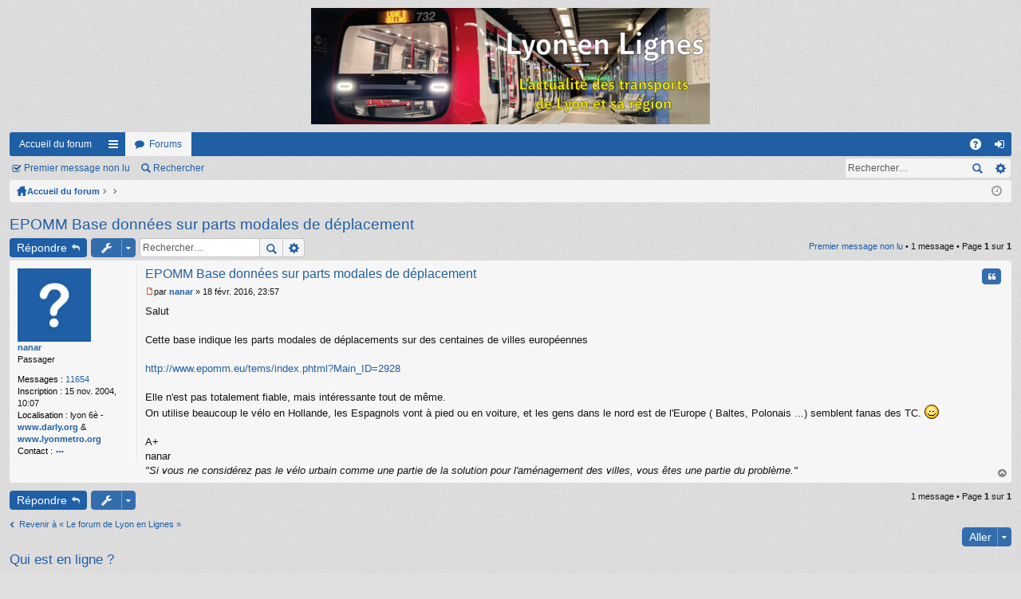

--- FILE ---
content_type: text/html; charset=UTF-8
request_url: https://www.lyon-en-lignes.org/forum/viewtopic.php?t=12888&view=unread&sid=9559fe45904501efd9b39f8c386e6fac
body_size: 5031
content:
<!DOCTYPE html>
<html dir="ltr" lang="fr">
<head>
<meta charset="utf-8" />
<meta name="viewport" content="width=device-width" />

<title>EPOMM Base données sur parts modales de déplacement - Le Forum de Lyon en Lignes</title>




	<link rel="alternate" type="application/atom+xml" title="Flux - Le Forum de Lyon en Lignes" href="/forum/app.php/feed?sid=e72c0562d215e638a8aa6d6227d2685a" />			<link rel="alternate" type="application/atom+xml" title="Flux - Nouveaux sujets" href="/forum/app.php/feed?sid=e72c0562d215e638a8aa6d6227d2685a?mode=topics" />	<link rel="alternate" type="application/atom+xml" title="Flux - Sujets actifs" href="/forum/app.php/feed?sid=e72c0562d215e638a8aa6d6227d2685a?mode=topics_active" />	<link rel="alternate" type="application/atom+xml" title="Flux - Forum - Le forum de Lyon en Lignes" href="/forum/app.php/feed?sid=e72c0562d215e638a8aa6d6227d2685a?f=1" />	<link rel="alternate" type="application/atom+xml" title="Flux - Sujet - EPOMM Base données sur parts modales de déplacement" href="/forum/app.php/feed?sid=e72c0562d215e638a8aa6d6227d2685a?f=1&amp;t=12888" />
	<link rel="canonical" href="https://www.lyon-en-lignes.org/forum/viewtopic.php?t=12888" />

<link href="./styles/simplicity_blue/theme/print.css?assets_version=35" rel="stylesheet" type="text/css" media="print" title="printonly" />

	<link href="./styles/simplicity_blue/theme/fonts/font-awesome-4.3.0/css/font-awesome.min.css" rel="stylesheet" type="text/css" />
<link href="./styles/simplicity_blue/theme/fonts/glyphicons-pro-1.9/css/glyphicons.css" rel="stylesheet" type="text/css" />

<link href="./styles/simplicity_blue/theme/stylesheet.css?assets_version=35" rel="stylesheet" type="text/css" media="screen, projection" />



<!--[if lte IE 9]>
	<link href="./styles/simplicity_blue/theme/tweaks.css?assets_version=35" rel="stylesheet" type="text/css" media="screen, projection" />
<![endif]-->


<link href="./ext/vse/lightbox/styles/all/template/lightbox/css/lightbox.min.css?assets_version=35" rel="stylesheet" media="screen">


	<style>
		@media (min-width: 900px) {
						.content img.postimage,
			.attachbox img.postimage {
				max-height: 576px !important;
				max-width: 1024px !important;
			}
		}
	</style>

</head>
<body id="phpbb" class="nojs notouch section-viewtopic ltr " data-online-text="En\u0020ligne">


	<a id="top" class="anchor" accesskey="t"></a>
	<div id="page-header" class="page-width">
		<div class="headerbar">
			<div class="inner">

			<div id="site-description">
				<a id="logo" class="logo" href="https://www.lyon-en-lignes.org/forum" title="Accueil du forum"><img src="./styles/simplicity_blue/theme/images/logo.png" data-src-hd="./styles/simplicity_blue/theme/images/logo_hd.png" /></a>
				<p class="sitename">Le Forum de Lyon en Lignes</p>
				<p>L'actualité des transports de Lyon et de sa région</p>
				<p class="skiplink"><a href="#start_here">Accéder au contenu</a></p>
			</div>

												
			</div>
		</div>


		<div class="navbar tabbed not-static" role="navigation">
	<div class="inner page-width">
		<div class="nav-tabs" data-current-page="viewtopic">
			<ul class="leftside">
													<li class="tab home" data-responsive-class="small-icon icon-home">
						<a class="nav-link" href="https://www.lyon-en-lignes.org/forum" data-navbar-reference="home">Accueil du forum</a>
					</li>
								<li id="quick-links" class="tab responsive-menu dropdown-container">
					<a href="#" class="nav-link dropdown-trigger">Raccourcis</a>
					<div class="dropdown hidden">
						<div class="pointer"><div class="pointer-inner"></div></div>
						<ul class="dropdown-contents" role="menu">
							
															<li class="separator"></li>
																								 
									<li class="small-icon icon-search-unread"><a href="./search.php?search_id=unreadposts&amp;sid=e72c0562d215e638a8aa6d6227d2685a" role="menuitem">Messages non lus</a></li>
																<li class="small-icon icon-search-unanswered"><a href="./search.php?search_id=unanswered&amp;sid=e72c0562d215e638a8aa6d6227d2685a" role="menuitem">Sujets sans réponse</a></li>
								<li class="small-icon icon-search-active"><a href="./search.php?search_id=active_topics&amp;sid=e72c0562d215e638a8aa6d6227d2685a" role="menuitem">Sujets actifs</a></li>
								<li class="separator"></li>
								<li class="small-icon icon-search"><a href="./search.php?sid=e72c0562d215e638a8aa6d6227d2685a" role="menuitem">Rechercher</a></li>
							
							<li class="separator"></li>

													</ul>
					</div>
				</li>
				<li class="tab forums selected" data-responsive-class="small-icon icon-forums">
					<a class="nav-link" href="./index.php?sid=e72c0562d215e638a8aa6d6227d2685a">Forums</a>
				</li>
											</ul>
			<ul class="rightside">
								<li class="tab faq" data-select-match="faq" data-responsive-class="small-icon icon-faq">
					<a class="nav-link" href="/forum/app.php/help/faq?sid=e72c0562d215e638a8aa6d6227d2685a" rel="help" title="Foire aux questions" role="menuitem">FAQ</a>
				</li>
																									<li class="tab login"  data-skip-responsive="true" data-select-match="login"><a class="nav-link" href="./ucp.php?mode=login&amp;redirect=viewtopic.php%3Ft%3D12888%26view%3Dunread&amp;sid=e72c0562d215e638a8aa6d6227d2685a" title="Connexion" accesskey="x" role="menuitem">Connexion</a></li>
																	</ul>
		</div>
	</div>
</div>

<div class="navbar secondary with-search">
	<ul role="menubar">
																	<li class="small-icon icon-mark"><a href="#unread">Premier message non lu</a></li>
		
													
							<li class="small-icon icon-search responsive-hide"><a href="./search.php?sid=e72c0562d215e638a8aa6d6227d2685a">Rechercher</a></li>
									
					<li class="search-box not-responsive">			<div id="search-box" class="search-box search-header">
				<form action="./search.php?sid=e72c0562d215e638a8aa6d6227d2685a" method="get" id="search">
				<fieldset>
					<input name="keywords" id="keywords" type="search" maxlength="128" title="Rechercher par mots-clés" class="inputbox search tiny" size="20" value="" placeholder="Rechercher…" />
					<button class="button icon-button search-icon" type="submit" title="Rechercher">Rechercher</button>
					<a href="./search.php?sid=e72c0562d215e638a8aa6d6227d2685a" class="button icon-button search-adv-icon" title="Recherche avancée">Recherche avancée</a>
					<input type="hidden" name="sid" value="e72c0562d215e638a8aa6d6227d2685a" />

				</fieldset>
				</form>
			</div>
			</li>
			</ul>
</div>

	</div>

<div id="wrap" class="page-width">

	
	<a id="start_here" class="anchor"></a>
	<div id="page-body">
		<div class="navbar nav-breadcrumbs">
	<ul id="nav-breadcrumbs" class="linklist navlinks" role="menubar">
						<li class="small-icon icon-home breadcrumbs">
			<span class="crumb" style="display: none;"><a href="https://www.lyon-en-lignes.org/forum" itemtype="http://data-vocabulary.org/Breadcrumb" itemscope="" data-navbar-reference="home">Accueil du forum</a></span>						<span class="crumb"><a href="./index.php?sid=e72c0562d215e638a8aa6d6227d2685a" accesskey="h" itemtype="http://data-vocabulary.org/Breadcrumb" itemscope="" data-navbar-reference="index">Accueil du forum</a></span>
											<span class="crumb"><a href="" itemtype="http://data-vocabulary.org/Breadcrumb" itemscope="" data-forum-id="11"></a></span>
															<span class="crumb"><a href="" itemtype="http://data-vocabulary.org/Breadcrumb" itemscope="" data-forum-id="1"></a></span>
												</li>
		
					<li class="rightside responsive-search" style="display: none;"><a href="./search.php?sid=e72c0562d215e638a8aa6d6227d2685a" title="Accéder aux paramètres avancés de la recherche" role="menuitem">Rechercher</a></li>
				<li class="rightside dropdown-container icon-only">
			<a href="#" class="dropdown-trigger time" title="Nous sommes le 26 janv. 2026, 04:38"><i class="fa fa-clock-o"></i></a>
			<div class="dropdown hidden">
				<div class="pointer"><div class="pointer-inner"></div></div>
				<ul class="dropdown-contents">
					<li>Nous sommes le 26 janv. 2026, 04:38</li>
					<li>Fuseau horaire sur <span title="Europe/Paris">UTC+01:00</span></li>
				</ul>
			</div>
		</li>
	</ul>
</div>

		
		
<h2 class="topic-title"><a href="./viewtopic.php?t=12888&amp;sid=e72c0562d215e638a8aa6d6227d2685a">EPOMM Base données sur parts modales de déplacement</a></h2>
<!-- NOTE: remove the style="display: none" when you want to have the forum description on the topic body -->
<div style="display: none !important;">Pour participer aux discussions du forum, il faut tout d'abord créer un compte en vous enregistrant<br /></div>


<div class="action-bar top">

	<div class="buttons">
		
			<a href="./posting.php?mode=reply&amp;t=12888&amp;sid=e72c0562d215e638a8aa6d6227d2685a" class="button icon-button reply-icon" title="Répondre">
			Répondre		</a>
	
			</div>

		<div class="dropdown-container dropdown-button-control topic-tools">
		<span title="Outils du sujet" class="button icon-button tools-icon dropdown-trigger dropdown-select"></span>
		<div class="dropdown hidden">
			<div class="pointer"><div class="pointer-inner"></div></div>
			<ul class="dropdown-contents">
																								<li class="small-icon icon-print"><a href="./viewtopic.php?t=12888&amp;sid=e72c0562d215e638a8aa6d6227d2685a&amp;view=print" title="Aperçu avant impression" accesskey="p">Aperçu avant impression</a></li>							</ul>
		</div>
	</div>

			<div class="search-box">
			<form method="get" id="topic-search" action="./search.php?sid=e72c0562d215e638a8aa6d6227d2685a">
			<fieldset>
				<input class="inputbox search tiny"  type="search" name="keywords" id="search_keywords" size="20" placeholder="Rechercher…" />
				<button class="button icon-button search-icon" type="submit" title="Rechercher">Rechercher</button>
				<a href="./search.php?sid=e72c0562d215e638a8aa6d6227d2685a" class="button icon-button search-adv-icon" title="Recherche avancée">Recherche avancée</a>
				<input type="hidden" name="t" value="12888" />
<input type="hidden" name="sf" value="msgonly" />
<input type="hidden" name="sid" value="e72c0562d215e638a8aa6d6227d2685a" />

			</fieldset>
			</form>
		</div>
	
			<div class="pagination">
			<a href="#unread" class="mark">Premier message non lu</a> &bull; 1 message
							&bull; Page <strong>1</strong> sur <strong>1</strong>
					</div>
	
</div>


				<a id="unread" class="anchor" data-url="./viewtopic.php?p=197385&amp;sid=e72c0562d215e638a8aa6d6227d2685a#p197385"></a>
		<div id="p197385" class="post has-profile bg2 unreadpost">
		<div class="inner">

		<dl class="postprofile" id="profile197385">
			<dt class="has-profile-rank no-avatar">
				<div class="avatar-container">
																			</div>
								<a href="./memberlist.php?mode=viewprofile&amp;u=43&amp;sid=e72c0562d215e638a8aa6d6227d2685a" class="username">nanar</a>							</dt>

			<dd class="profile-rank">Passager</dd>
		<dd class="profile-posts"><strong>Messages :</strong> <a href="./search.php?author_id=43&amp;sr=posts&amp;sid=e72c0562d215e638a8aa6d6227d2685a">11654</a></dd>		<dd class="profile-joined"><strong>Inscription :</strong> 15 nov. 2004, 10:07</dd>		
		
																<dd class="profile-custom-field profile-phpbb_location"><strong>Localisation :</strong> lyon 6è - <!-- w --><a class="postlink" href="http://www.darly.org">www.darly.org</a><!-- w --> &amp; <!-- w --><a class="postlink" href="http://www.lyonmetro.org">www.lyonmetro.org</a><!-- w --></dd>
							
							<dd class="profile-contact">
				<strong>Contact :</strong>
				<div class="dropdown-container dropdown-right dropdown-down">
					<a href="#" class="dropdown-trigger"><span class="imageset icon_contact" title="Contacter nanar">Contacter nanar</span></a>
					<div class="dropdown hidden">
						<div class="pointer"><div class="pointer-inner"></div></div>
						<div class="dropdown-contents contact-icons">
																																								<div>
																	<a href="http://www.darly.org" title="Site internet" class="last-cell">
										<span class="contact-icon phpbb_website-icon">Site internet</span>
									</a>
																	</div>
																					</div>
					</div>
				</div>
			</dd>
				
		</dl>

		<div class="postbody">

						<div id="post_content197385">

			<h3 class="first"><a href="#p197385">EPOMM Base données sur parts modales de déplacement</a></h3>

									<ul class="post-buttons">
																																									<li>
							<a href="./posting.php?mode=quote&amp;p=197385&amp;sid=e72c0562d215e638a8aa6d6227d2685a" title="Répondre en citant le message" class="button icon-button quote-icon"><span>Citation</span></a>
						</li>
														</ul>
					
			<p class="author"><a href="./viewtopic.php?p=197385&amp;sid=e72c0562d215e638a8aa6d6227d2685a#p197385"><span class="imageset icon_post_target_unread" title="Message non lu">Message non lu</span></a><span class="responsive-hide">par <strong><a href="./memberlist.php?mode=viewprofile&amp;u=43&amp;sid=e72c0562d215e638a8aa6d6227d2685a" class="username">nanar</a></strong> &raquo; </span>18 févr. 2016, 23:57 </p>

			
			
			<div class="content">Salut<br /><br />Cette base indique les parts modales de déplacements sur des centaines de villes européennes<br /><br /><!-- m --><a class="postlink" href="http://www.epomm.eu/tems/index.phtml?Main_ID=2928">http://www.epomm.eu/tems/index.phtml?Main_ID=2928</a><!-- m --><br /><br />Elle n'est pas totalement fiable, mais intéressante tout de même.<br />On utilise beaucoup le vélo en Hollande, les Espagnols vont à pied ou en voiture, et les gens dans le nord est de l'Europe ( Baltes, Polonais ...)  semblent fanas des TC. <img class="smilies" src="./images/smilies/smiley.gif" alt=":)" title="Sourire" /><br /><br />A+<br />nanar<br /><em>&quot;Si vous ne considérez pas le vélo urbain comme une partie de la solution pour l'aménagement des villes, vous êtes une partie du problème.&quot;</em></div>

			
									
									
						</div>

		</div>

		</div>
		<div class="back2top"><a href="#top" class="top" title="Haut">Haut</a></div>
	</div>

	


<div class="action-bar bottom">
	<div class="buttons">
		
			<a href="./posting.php?mode=reply&amp;t=12888&amp;sid=e72c0562d215e638a8aa6d6227d2685a" class="button icon-button reply-icon" title="Répondre">
			Répondre		</a>
	
			</div>

		<div class="dropdown-container dropdown-button-control topic-tools">
		<span title="Outils du sujet" class="button icon-button tools-icon dropdown-trigger dropdown-select"></span>
		<div class="dropdown hidden">
			<div class="pointer"><div class="pointer-inner"></div></div>
			<ul class="dropdown-contents">
																								<li class="small-icon icon-print"><a href="./viewtopic.php?t=12888&amp;sid=e72c0562d215e638a8aa6d6227d2685a&amp;view=print" title="Aperçu avant impression" accesskey="p">Aperçu avant impression</a></li>							</ul>
		</div>
	</div>

	
			<div class="pagination">
			1 message
							&bull; Page <strong>1</strong> sur <strong>1</strong>
					</div>
		<div class="clear"></div>
</div>


	<p class="jumpbox-return"><a href="./viewforum.php?f=1&amp;sid=e72c0562d215e638a8aa6d6227d2685a" class="left-box arrow-left" accesskey="r">Revenir à « Le forum de Lyon en Lignes »</a></p>


	<div class="dropdown-container dropdown-container-right dropdown-up dropdown-left dropdown-button-control" id="jumpbox">
		<span title="Aller" class="dropdown-trigger button dropdown-select">
			Aller		</span>
		<div class="dropdown hidden">
			<div class="pointer"><div class="pointer-inner"></div></div>
			<ul class="dropdown-contents">
																			<li><a href="./viewforum.php?f=11&amp;sid=e72c0562d215e638a8aa6d6227d2685a">Bienvenue sur le Forum de Lyon en Lignes</a></li>
																<li>&nbsp; &nbsp;<a href="./viewforum.php?f=1&amp;sid=e72c0562d215e638a8aa6d6227d2685a">Le forum de Lyon en Lignes</a></li>
										</ul>
		</div>
	</div>


	<div class="stat-block online-list">
		<h3>Qui est en ligne ?</h3>
		<p>Utilisateurs parcourant ce forum : <a href="./memberlist.php?mode=viewprofile&amp;u=3076&amp;sid=e72c0562d215e638a8aa6d6227d2685a" class="username">tramleytro</a> et 68 invités</p>
	</div>

			</div>


	<div class="navbar" role="navigation">
	<div class="inner">

	<ul id="nav-footer" class="linklist bulletin" role="menubar">
		<li class="small-icon icon-home breadcrumbs">
			<span class="crumb"><a href="https://www.lyon-en-lignes.org/forum" data-navbar-reference="home">Accueil du forum</a></span>						<span class="crumb"><a href="./index.php?sid=e72c0562d215e638a8aa6d6227d2685a" data-navbar-reference="index">Accueil du forum</a></span>
					</li>
		
				<li class="rightside">Fuseau horaire sur <span title="Europe/Paris">UTC+01:00</span></li>
							<li class="small-icon icon-delete-cookies rightside"><a href="./ucp.php?mode=delete_cookies&amp;sid=e72c0562d215e638a8aa6d6227d2685a" data-ajax="true" data-refresh="true" role="menuitem">Supprimer les cookies</a></li>
														</ul>

	</div>
</div>
</div>

<div id="page-footer" class="page-width">
	
	<div class="copyright">
				Développé par <a href="https://www.phpbb.com/">phpBB</a>&reg; Forum Software &copy; phpBB Limited
		<a href="http://www.colorizeit.com/styles/phpbb-31-styles/365.simplicity.html">Color scheme created with Colorize It</a>. 
		<br />Style by <a href="http://www.artodia.com/">Arty</a>
		<br /><a href="https://www.phpbb.com/customise/db/translation/french/">Traduction française officielle</a> &copy; <a href="https://www.qiaeru.com">Qiaeru</a>							</div>

	<div id="darkenwrapper" data-ajax-error-title="Erreur AJAX" data-ajax-error-text="Une erreur est survenue lors du traitement de votre requête." data-ajax-error-text-abort="La requête a été interrompue par l’utilisateur." data-ajax-error-text-timeout="Votre requête a expiré prématurément. Veuillez réessayer." data-ajax-error-text-parsererror="Une erreur est survenue lors du traitement de votre requête et le serveur a renvoyé une réponse invalide.">
		<div id="darken">&nbsp;</div>
	</div>
	<div id="loading_indicator"></div>

	<div id="phpbb_alert" class="phpbb_alert" data-l-err="Erreur" data-l-timeout-processing-req="Le délai a été dépassé.">
		<a href="#" class="alert_close"></a>
		<h3 class="alert_title">&nbsp;</h3><p class="alert_text"></p>
	</div>
	<div id="phpbb_confirm" class="phpbb_alert">
		<a href="#" class="alert_close"></a>
		<div class="alert_text"></div>
	</div>
</div>


<div>
	<a id="bottom" class="anchor" accesskey="z"></a>
	<img class="sr-only" aria-hidden="true" src="&#x2F;forum&#x2F;app.php&#x2F;cron&#x2F;cron.task.core.update_hashes&#x3F;sid&#x3D;e72c0562d215e638a8aa6d6227d2685a" width="1" height="1" alt="">
</div>

<script type="text/javascript" src="./assets/javascript/jquery-3.6.0.min.js?assets_version=35"></script>
<script type="text/javascript" src="./assets/javascript/core.js?assets_version=35"></script>

											<script>
		var vseLightbox = {};
		vseLightbox.resizeHeight = 576;
		vseLightbox.resizeWidth = 1024;
		vseLightbox.lightboxGal = 2;
		vseLightbox.lightboxSig = 0;
		vseLightbox.imageTitles = 0;
		vseLightbox.lightboxAll = 1;
		vseLightbox.downloadFile = 'download/file.php';
	</script>

<script src="./styles/simplicity_blue/template/forum_fn.js?assets_version=35"></script>
<script src="./styles/simplicity_blue/template/ajax.js?assets_version=35"></script>
<script src="./ext/vse/lightbox/styles/all/template/js/resizer.js?assets_version=35"></script>
<script src="./ext/vse/lightbox/styles/all/template/lightbox/js/lightbox.min.js?assets_version=35"></script>


<script>
	lightbox.option({
		'albumLabel': 'Image\u0020\u00251\u0020sur\u0020\u00252'
	});
</script>

</body>
</html>
